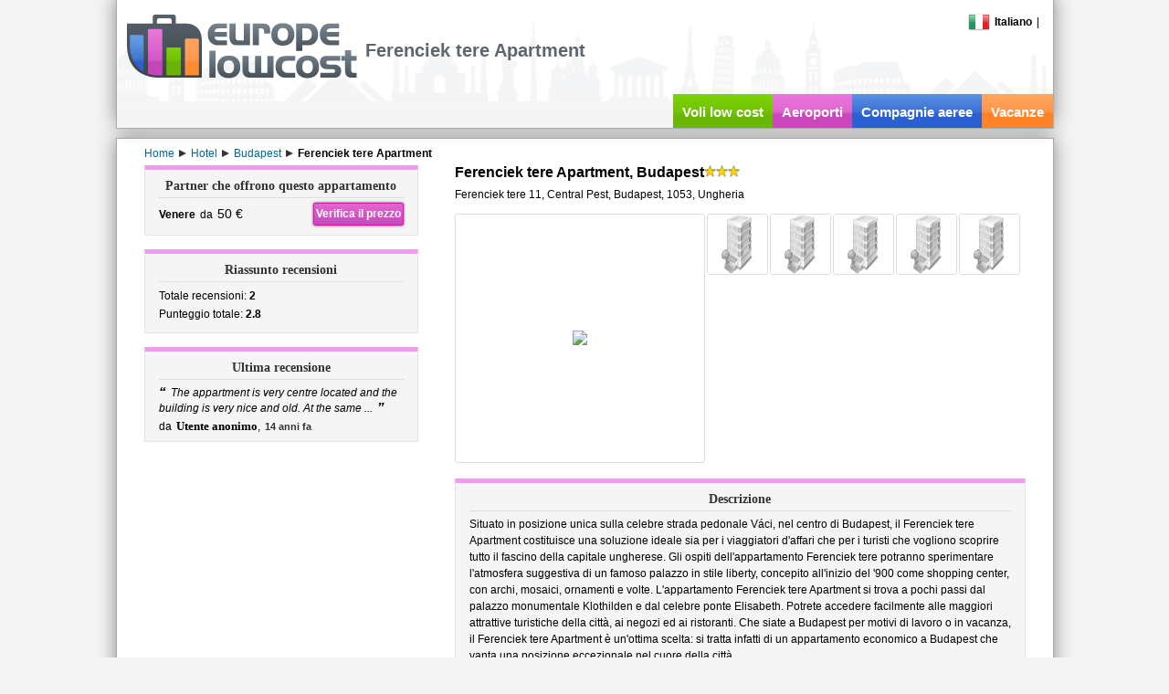

--- FILE ---
content_type: text/html; charset=utf-8
request_url: https://www.europelowcost.com/appartamenti/ungheria/budapest/ferenciek-tere-apartment.aspx
body_size: 13409
content:
<!DOCTYPE html PUBLIC "-//W3C//DTD XHTML 1.0 Transitional//EN" "http://www.w3.org/TR/xhtml1/DTD/xhtml1-transitional.dtd"><html xmlns="http://www.w3.org/1999/xhtml" xml:lang="it-IT" lang="it-IT" xmlns:og="http://ogp.me/ns#" xmlns:fb="http://www.facebook.com/2008/fbml"><head><title>Ferenciek tere Apartment, Budapest, Ungheria - Europelowcost</title><meta http-equiv="content-type" content="text/html; charset=utf-8" /><meta http-equiv="content-language" content="it" /><meta name="description" content="Informazioni complete con foto, mappa, descrizioni e opinioni dei clienti per Ferenciek tere Apartment di Budapest. Confronta i prezzi delle camere e risparmia prima di prenotare, usa Europelowcost." /><meta name="viewport" content="width=device-width" /><link href="/styles/default-min.css" rel="stylesheet" type="text/css"/><link href="/styles/jquery-ui-min.css" rel="stylesheet" type="text/css"/><link type="image/x-icon" rel="shortcut icon" href="https://www.europelowcost.com/favicon.ico"/><!--[if IE 7]><link href="/styles/ie7.css" rel="stylesheet" type="text/css"/><![endif]--><script type="text/javascript" src="/scripts/jquery-min.js"></script><script type="text/javascript" src="/scripts/elc-min.js"></script><script type="text/javascript" src="/scripts/lang/elc_itIT.js"></script><meta property="og:title" content="Ferenciek tere Apartment, Budapest, Ungheria - Europelowcost"/><meta property="og:type" content="hotel"/><meta property="og:url" content="https://www.europelowcost.com/appartamenti/ungheria/budapest/ferenciek-tere-apartment.aspx"/><meta property="og:image" content="https://www.europelowcost.com/images/layout/social-og.jpg"/><meta property="og:site_name" content="Europe Low Cost"/><meta property="fb:app_id" content="147693708706630"/><meta property="og:description" content="Informazioni complete con foto, mappa, descrizioni e opinioni dei clienti per Ferenciek tere Apartment di Budapest. Confronta i prezzi delle camere e risparmia prima di prenotare, usa Europelowcost."/><script async src="https://www.googletagmanager.com/gtag/js?id=G-MZNM4DN5FQ"></script><script>window.dataLayer= window.dataLayer||[];function gtag(){ dataLayer.push(arguments);}gtag('js', new Date());gtag('config', 'G-MZNM4DN5FQ');</script></head><!--[if IE]><body class="ie it purple"><![endif]--><!--[if!IE]>--><body class="it purple"><!--<![endif]--><div id="page"><div id="header"><div class="w-page pos-rel"><div class="menu"><div id="change-language" class="f-left pos-rel"><div class="point"><span class="flag-icon flag-it"></span><span class="bold ml-5">Italiano</span></div><script type="text/javascript">$(function (){elc.effects.bindClickToggle($('.point', '#change-language'), $('#change-language-selector'));});</script><div id="change-language-selector" style="display: none;"><div class="country"><a href="https://www.europelowcost.co.uk/apartments/hungary/budapest/ferenciek-tere-apartment.aspx" title="Hotels low cost"><span class="flag-icon flag-gb"></span><span class="ml-5">English</span></a></div><div class="country"><a href="https://www.europelowcost.es/apartamentos/hungria/budapest/ferenciek-tere-apartment.aspx" title="Hoteles baratos"><span class="flag-icon flag-es"></span><span class="ml-5">Español</span></a></div><div class="country"><a href="https://www.europelowcost.fr/appartements/hongrie/budapest/ferenciek-tere-apartment.aspx" title="Hôtels pas chers"><span class="flag-icon flag-fr"></span><span class="ml-5">Français</span></a></div><div class="country"><a href="https://www.europelowcost.de/appartements/ungarn/budapest/ferenciek-tere-apartment.aspx" title="Hotels"><span class="flag-icon flag-de"></span><span class="ml-5">Deutsch</span></a></div></div></div><span class="mlat-5">|</span><div class="clear"></div></div><div id="logo"><a href="https://www.europelowcost.com/" title="Europelowcost.com"><img src="https://www.europelowcost.com/images/layout/logo-elc-grey.png" alt="Europelowcost: voli, hotel, autonoleggio, vacanze, low cost"/></a></div><h1 id="h-channel">Ferenciek tere Apartment</h1><div id="social-ph">Social</div><ul id="services" data-visibility="desk"><li class="t-center f-left green"><a href="https://www.europelowcost.com/" title="Voli low cost">Voli low cost</a></li><li class="purple f-left t-center"><a href="https://www.europelowcost.com/aeroporti/" title="Aeroporti">Aeroporti</a></li><li class="blue f-left t-center"><a href="https://www.europelowcost.com/compagnie-aeree/" title="Compagnie aeree">Compagnie aeree</a></li><li class="orange f-left t-center"><a href="https://www.europelowcost.com/vacanze/" title="Vacanze">Vacanze</a></li></ul><div class="clear"></div></div></div><div id="section"><div class="w-page"><div id="breadcrumb" itemprop="breadcrumb" class="line23 mt-5"><span itemtype="http://data-vocabulary.org/Breadcrumb" itemscope="itemscope"><a class="mr-5" itemprop="url" href='https://www.europelowcost.com/' title="Home"><span itemprop="title">Home</span></a></span><span class="arrow-left"></span><span itemtype="http://data-vocabulary.org/Breadcrumb" itemscope="itemscope"><a class="mr-5" itemprop="url" href='https://www.europelowcost.com/hotel/' title="Hotel"><span itemprop="title">Hotel</span></a></span><span class="arrow-left"></span><span itemtype="http://data-vocabulary.org/Breadcrumb" itemscope="itemscope"><a class="mr-5" itemprop="url" href='https://www.europelowcost.com/appartamenti/ungheria/budapest/' title="Budapest"><span itemprop="title">Budapest</span></a></span><span class="arrow-left"></span><span itemtype="http://data-vocabulary.org/Breadcrumb" itemscope="itemscope"><span itemprop="title" class="bold">Ferenciek tere Apartment</span></span></div><div id="content" class="pos-rel"><div class="f-left lat-layout"><div class="bx-links"><div class="title">Partner che offrono questo appartamento</div><div class="bx-content line24 grid-a"><div class=""><span class="f-left"><span class="bold mr-5">Venere</span><span>da<span class="fs-upper2 ml-5">50 €</span></span></span><a rel="nofollow" target="_blank" class="button purple f-right" href="https://www.europelowcost.com/u/h-219965">Verifica il prezzo</a><div class="clear"></div></div></div></div><div class="bx-dist bx-links hreview-aggregate"><div class="title vcard item"><span class="fn">Riassunto recensioni</span></div><div class="bx-content line20 grid-a"><div class="col-b">Totale recensioni:&nbsp;<span class="bold votes">2</span></div><div class="col-b">Punteggio totale:&nbsp;<span class="bold rating">2.8</span></div><div class="clear"></div></div></div><div class="bx-dist bx-links"><div class="title">Ultima recensione</div><div class="bx-content"><div class="italic line16"><span class="quote mr-5">&ldquo;</span><span>The appartment is very centre located and the building is very nice and old. At the same ...</span><span class="quote ml-5">&rdquo;</span></div><div class="mt-5"><span>da</span><span class="heading bold fs-upper1 ml-5">Utente anonimo</span>,<span class="clr333 bold fs-lower1 ml-5">14 anni fa</span></div></div></div></div><div class="f-right cen-layout"><div class="vcard box-nosp"><div><h2 class="name f-left fn fs-upper3 bold">Ferenciek tere Apartment, Budapest</h2><span class="stars f-left"><span class="star3"></span></span><div class="clear"></div></div><div class="location adr mt-10"><abbr class="geo" title="47.492951000000000;19.054789000000000"></abbr><span class="street-address">Ferenciek tere 11</span>,&nbsp;<span class="extended-address">Central Pest,</span>&nbsp;<span class="locality">Budapest</span>,&nbsp;<span class="postal-code">1053,</span>&nbsp;<span class="country-name">Ungheria</span></div><div></div></div><div id="accomodation-images" class="bx-dist"><div class="f-left" style="margin:0 2px 2px 0;border:1px solid #ddd;border-radius:3px;"><div class="v-middle t-center" style="width:272px;height:271px;display:table-cell;"><img src="http://www.venere.com/img/hotel/3/6/1/9/319163/image_hotel_exterior_outside_4.jpg" style="width:100%;max-height:100%;" id="img-preview"/></div></div><img alt="" src="http://www.venere.com/img/hotel/3/6/1/9/319163/image_hotel_exterior_outside_4.jpg" class="thumb f-left" onerror="elc.controls.defaultHotelImage(this)"/><img alt="" src="http://www.venere.com/img/hotel/3/6/1/9/319163/image_hotel_exterior_outside_5.jpg" class="thumb f-left" onerror="elc.controls.defaultHotelImage(this)"/><img alt="" src="http://www.venere.com/img/hotel/3/6/1/9/319163/image_room_services_kitchen_7.jpg" class="thumb f-left" onerror="elc.controls.defaultHotelImage(this)"/><img alt="" src="http://www.venere.com/img/hotel/3/6/1/9/319163/image_room_services_kitchen_8.jpg" class="thumb f-left" onerror="elc.controls.defaultHotelImage(this)"/><img alt="" src="http://www.venere.com/img/hotel/3/6/1/9/319163/image_room_services_kitchen_6.jpg" class="thumb f-left" onerror="elc.controls.defaultHotelImage(this)"/><div class="clear"></div></div><div class="bx-dist bx-links"><div class="title">Descrizione</div><div class="bx-content line18">Situato in posizione unica sulla celebre strada pedonale Váci, nel centro di Budapest, il Ferenciek tere Apartment costituisce una soluzione ideale sia per i viaggiatori d'affari che per i turisti che vogliono scoprire tutto il fascino della capitale ungherese. Gli ospiti dell'appartamento Ferenciek tere potranno sperimentare l'atmosfera suggestiva di un famoso palazzo in stile liberty, concepito all'inizio del '900 come shopping center, con archi, mosaici, ornamenti e volte. L'appartamento Ferenciek tere Apartment si trova a pochi passi dal palazzo monumentale Klothilden e dal celebre ponte Elisabeth. Potrete accedere facilmente alle maggiori attrattive turistiche della città, ai negozi ed ai ristoranti. Che siate a Budapest per motivi di lavoro o in vacanza, il Ferenciek tere Apartment è un'ottima scelta: si tratta infatti di un appartamento economico a Budapest che vanta una posizione eccezionale nel cuore della città.</div></div><div class="bx-links bx-dist"><div class="title">Servizi</div><div class="bx-content line18 grid-b" id="facilities"><div class="col-a">Animali ammessi</div><div class="col-a">Ascensore</div><div class="col-a">Computer in stanza</div><div class="col-a">Internet</div><div class="col-a">Internet (wireless)</div><div class="col-a">TV</div><div class="col-a">Trasporti</div><div class="col-a">Sistemi audio video</div><div class="col-a">SPA</div><div class="col-a">Stanze non fumatori</div><div class="col-a">Altri servizi</div><div class="clear"></div></div></div><div class="bx-links bx-dist"><div class="title">Posizione</div><div id="maps" class="bx-content"></div><div class="t-sep5 line18"><div class="fs-upper3 bold heading mb-5">Distanze degli aeroporti di Budapest</div><div>Aeroporto di Ferihegy&nbsp;-&nbsp;<span class="bold">16.3 km</span></div></div><script type="text/javascript">      $.extend(true, elc.maps,{_map_placeholder: 'maps',_marker_data:[{"lat":"47.4929510000", "lng":"19.0547890000", "text":"Ferenciek tere Apartment"}]});$(document).ready(function (){elc.maps.initScript('elc.maps.hotels.drawDetailsMap');});</script></div></div><div class="clear"></div><div class="clear"></div></div></div></div><div id="footer" class="t-center"><div class="w-page mt-5 printable"><div class="grid-b"><div class="col-a t-center"><div class="t-left in-block"><b data-visibility="desk">Informazioni</b><ul><li><a rel="nofollow" href="https://www.europelowcost.com/info/chi-siamo.aspx" title="Chi siamo">Chi siamo</a></li><li data-visibility="desk"><a rel="nofollow" href="https://www.europelowcost.com/info/sala-stampa.aspx" title="Sala stampa">Sala stampa</a></li><li><a rel="nofollow" href="https://www.europelowcost.com/info/termini-e-condizioni.aspx" title="Termini e condizioni">Termini e condizioni</a></li><li><a rel="nofollow" href="https://www.europelowcost.com/info/privacy.aspx" title="Privacy">Privacy</a></li></ul></div></div><div class="col-b t-center" data-visibility="desk"><div class="t-left in-block"><b>Risorse utili</b><ul><li><a href="https://www.europelowcost.com/info/mappa-del-sito.aspx" title="Mappa del sito">Mappa del sito</a></li><li><a title="Guida voli low cost" href="https://www.europelowcost.com/info/guida-voli-low-cost.aspx">Guida voli low cost</a></li><li><a href="https://www.europelowcost.com/hotel/" title="Hotel">Hotel</a></li><li><a href="https://www.europelowcost.com/autonoleggio.aspx" title="Autonoleggio">Autonoleggio</a></li></ul></div></div><div class="col-c t-center" data-visibility="desk"><div class="t-left in-block"><b>Social</b><ul><li><a href="https://www.facebook.com/pages/europelowcost/100602366337?ref=mf" target="_blank" title="Facebook">Facebook</a></li><li><a href="https://twitter.com/europelowcost" target="_blank" title="Twitter">Twitter</a></li><li><a href="https://plus.google.com/100159349315166951097" rel="publisher" target="_blank" title="Google+">Google+</a></li><li><a href="https://www.youtube.com/user/europelowcost" target="_blank" title="YouTube">YouTube</a></li></ul></div></div><div class="clear"></div></div><div class="mt-15 printable"><span class="printable copy">Copyright&nbsp;&copy; Ardisia Srl 2026</span><span data-visibility="desk"> - P.IVA: IT02999840214. Tutti i diritti sono riservati.</span></div></div></div></div><script type="text/javascript">$(function (){elc.controls.bindHotelDetailsPageEvents();});</script></body></html><!--Compacted in 00:00:00.0027814-->